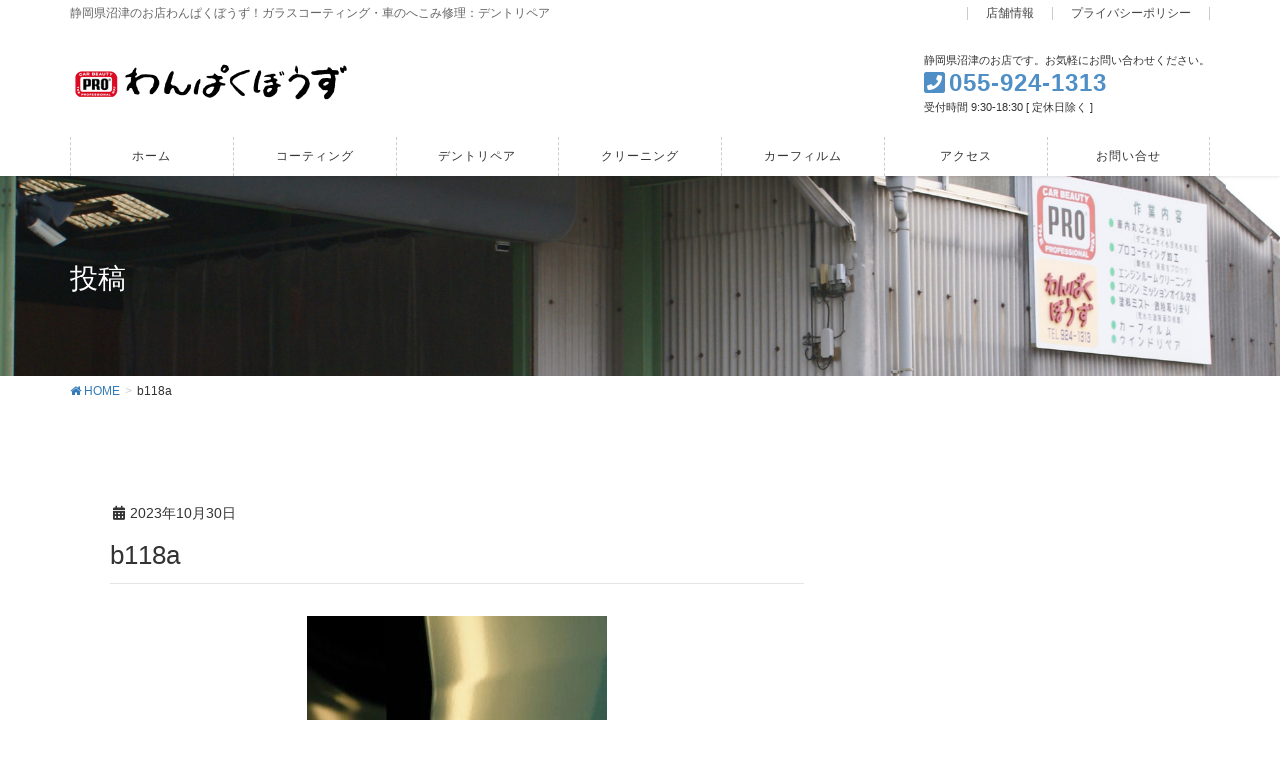

--- FILE ---
content_type: text/html; charset=UTF-8
request_url: https://cbp-wanpaku.com/archives/dentex/%E3%83%89%E3%82%A23-118-2/b118a
body_size: 70076
content:
<!DOCTYPE html>
<html dir="ltr" lang="ja" prefix="og: https://ogp.me/ns#">
<head>
<meta charset="utf-8">
<meta http-equiv="X-UA-Compatible" content="IE=edge">
<meta name="viewport" content="width=device-width, initial-scale=1">
		<!-- Global site tag (gtag.js) - Google Analytics -->
		<script async src="https://www.googletagmanager.com/gtag/js?id=UA-146687355-1"></script>
		<script>
		window.dataLayer = window.dataLayer || [];
		function gtag(){dataLayer.push(arguments);}
		gtag('js', new Date());
		gtag('config', 'UA-146687355-1');
		</script>
	<title>b118a | 車のコーティング・デントリペア｜わんぱくぼうず</title>

		<!-- All in One SEO 4.8.7 - aioseo.com -->
	<meta name="robots" content="max-image-preview:large" />
	<meta name="author" content="杉山"/>
	<link rel="canonical" href="https://cbp-wanpaku.com/archives/dentex/%e3%83%89%e3%82%a23-118-2/b118a" />
	<meta name="generator" content="All in One SEO (AIOSEO) 4.8.7" />
		<meta property="og:locale" content="ja_JP" />
		<meta property="og:site_name" content="車のコーティング・デントリペア｜わんぱくぼうず | 静岡県沼津のお店わんぱくぼうず！ガラスコーティング・車のへこみ修理：デントリペア" />
		<meta property="og:type" content="article" />
		<meta property="og:title" content="b118a | 車のコーティング・デントリペア｜わんぱくぼうず" />
		<meta property="og:url" content="https://cbp-wanpaku.com/archives/dentex/%e3%83%89%e3%82%a23-118-2/b118a" />
		<meta property="article:published_time" content="2023-10-30T00:03:14+00:00" />
		<meta property="article:modified_time" content="2023-10-30T00:03:14+00:00" />
		<meta name="twitter:card" content="summary" />
		<meta name="twitter:title" content="b118a | 車のコーティング・デントリペア｜わんぱくぼうず" />
		<script type="application/ld+json" class="aioseo-schema">
			{"@context":"https:\/\/schema.org","@graph":[{"@type":"BreadcrumbList","@id":"https:\/\/cbp-wanpaku.com\/archives\/dentex\/%e3%83%89%e3%82%a23-118-2\/b118a#breadcrumblist","itemListElement":[{"@type":"ListItem","@id":"https:\/\/cbp-wanpaku.com#listItem","position":1,"name":"\u30db\u30fc\u30e0","item":"https:\/\/cbp-wanpaku.com","nextItem":{"@type":"ListItem","@id":"https:\/\/cbp-wanpaku.com\/archives\/dentex\/%e3%83%89%e3%82%a23-118-2\/b118a#listItem","name":"b118a"}},{"@type":"ListItem","@id":"https:\/\/cbp-wanpaku.com\/archives\/dentex\/%e3%83%89%e3%82%a23-118-2\/b118a#listItem","position":2,"name":"b118a","previousItem":{"@type":"ListItem","@id":"https:\/\/cbp-wanpaku.com#listItem","name":"\u30db\u30fc\u30e0"}}]},{"@type":"ItemPage","@id":"https:\/\/cbp-wanpaku.com\/archives\/dentex\/%e3%83%89%e3%82%a23-118-2\/b118a#itempage","url":"https:\/\/cbp-wanpaku.com\/archives\/dentex\/%e3%83%89%e3%82%a23-118-2\/b118a","name":"b118a | \u8eca\u306e\u30b3\u30fc\u30c6\u30a3\u30f3\u30b0\u30fb\u30c7\u30f3\u30c8\u30ea\u30da\u30a2\uff5c\u308f\u3093\u3071\u304f\u307c\u3046\u305a","inLanguage":"ja","isPartOf":{"@id":"https:\/\/cbp-wanpaku.com\/#website"},"breadcrumb":{"@id":"https:\/\/cbp-wanpaku.com\/archives\/dentex\/%e3%83%89%e3%82%a23-118-2\/b118a#breadcrumblist"},"author":{"@id":"https:\/\/cbp-wanpaku.com\/archives\/author\/cbp-sugi#author"},"creator":{"@id":"https:\/\/cbp-wanpaku.com\/archives\/author\/cbp-sugi#author"},"datePublished":"2023-10-30T09:03:14+09:00","dateModified":"2023-10-30T09:03:14+09:00"},{"@type":"Organization","@id":"https:\/\/cbp-wanpaku.com\/#organization","name":"\u8eca\u306e\u30b3\u30fc\u30c6\u30a3\u30f3\u30b0\u30fb\u30c7\u30f3\u30c8\u30ea\u30da\u30a2\uff5c\u308f\u3093\u3071\u304f\u307c\u3046\u305a","description":"\u9759\u5ca1\u770c\u6cbc\u6d25\u306e\u304a\u5e97\u308f\u3093\u3071\u304f\u307c\u3046\u305a\uff01\u30ac\u30e9\u30b9\u30b3\u30fc\u30c6\u30a3\u30f3\u30b0\u30fb\u8eca\u306e\u3078\u3053\u307f\u4fee\u7406\uff1a\u30c7\u30f3\u30c8\u30ea\u30da\u30a2","url":"https:\/\/cbp-wanpaku.com\/"},{"@type":"Person","@id":"https:\/\/cbp-wanpaku.com\/archives\/author\/cbp-sugi#author","url":"https:\/\/cbp-wanpaku.com\/archives\/author\/cbp-sugi","name":"\u6749\u5c71"},{"@type":"WebSite","@id":"https:\/\/cbp-wanpaku.com\/#website","url":"https:\/\/cbp-wanpaku.com\/","name":"\u8eca\u306e\u30b3\u30fc\u30c6\u30a3\u30f3\u30b0\u30fb\u30c7\u30f3\u30c8\u30ea\u30da\u30a2\uff5c\u308f\u3093\u3071\u304f\u307c\u3046\u305a","description":"\u9759\u5ca1\u770c\u6cbc\u6d25\u306e\u304a\u5e97\u308f\u3093\u3071\u304f\u307c\u3046\u305a\uff01\u30ac\u30e9\u30b9\u30b3\u30fc\u30c6\u30a3\u30f3\u30b0\u30fb\u8eca\u306e\u3078\u3053\u307f\u4fee\u7406\uff1a\u30c7\u30f3\u30c8\u30ea\u30da\u30a2","inLanguage":"ja","publisher":{"@id":"https:\/\/cbp-wanpaku.com\/#organization"}}]}
		</script>
		<!-- All in One SEO -->

<link rel='dns-prefetch' href='//s.w.org' />
<link rel="alternate" type="application/rss+xml" title="車のコーティング・デントリペア｜わんぱくぼうず &raquo; フィード" href="https://cbp-wanpaku.com/feed" />
<link rel="alternate" type="application/rss+xml" title="車のコーティング・デントリペア｜わんぱくぼうず &raquo; コメントフィード" href="https://cbp-wanpaku.com/comments/feed" />
<meta name="description" content="" />		<script type="text/javascript">
			window._wpemojiSettings = {"baseUrl":"https:\/\/s.w.org\/images\/core\/emoji\/13.1.0\/72x72\/","ext":".png","svgUrl":"https:\/\/s.w.org\/images\/core\/emoji\/13.1.0\/svg\/","svgExt":".svg","source":{"concatemoji":"https:\/\/cbp-wanpaku.com\/wp-includes\/js\/wp-emoji-release.min.js?ver=5.8.12"}};
			!function(e,a,t){var n,r,o,i=a.createElement("canvas"),p=i.getContext&&i.getContext("2d");function s(e,t){var a=String.fromCharCode;p.clearRect(0,0,i.width,i.height),p.fillText(a.apply(this,e),0,0);e=i.toDataURL();return p.clearRect(0,0,i.width,i.height),p.fillText(a.apply(this,t),0,0),e===i.toDataURL()}function c(e){var t=a.createElement("script");t.src=e,t.defer=t.type="text/javascript",a.getElementsByTagName("head")[0].appendChild(t)}for(o=Array("flag","emoji"),t.supports={everything:!0,everythingExceptFlag:!0},r=0;r<o.length;r++)t.supports[o[r]]=function(e){if(!p||!p.fillText)return!1;switch(p.textBaseline="top",p.font="600 32px Arial",e){case"flag":return s([127987,65039,8205,9895,65039],[127987,65039,8203,9895,65039])?!1:!s([55356,56826,55356,56819],[55356,56826,8203,55356,56819])&&!s([55356,57332,56128,56423,56128,56418,56128,56421,56128,56430,56128,56423,56128,56447],[55356,57332,8203,56128,56423,8203,56128,56418,8203,56128,56421,8203,56128,56430,8203,56128,56423,8203,56128,56447]);case"emoji":return!s([10084,65039,8205,55357,56613],[10084,65039,8203,55357,56613])}return!1}(o[r]),t.supports.everything=t.supports.everything&&t.supports[o[r]],"flag"!==o[r]&&(t.supports.everythingExceptFlag=t.supports.everythingExceptFlag&&t.supports[o[r]]);t.supports.everythingExceptFlag=t.supports.everythingExceptFlag&&!t.supports.flag,t.DOMReady=!1,t.readyCallback=function(){t.DOMReady=!0},t.supports.everything||(n=function(){t.readyCallback()},a.addEventListener?(a.addEventListener("DOMContentLoaded",n,!1),e.addEventListener("load",n,!1)):(e.attachEvent("onload",n),a.attachEvent("onreadystatechange",function(){"complete"===a.readyState&&t.readyCallback()})),(n=t.source||{}).concatemoji?c(n.concatemoji):n.wpemoji&&n.twemoji&&(c(n.twemoji),c(n.wpemoji)))}(window,document,window._wpemojiSettings);
		</script>
		<style type="text/css">
img.wp-smiley,
img.emoji {
	display: inline !important;
	border: none !important;
	box-shadow: none !important;
	height: 1em !important;
	width: 1em !important;
	margin: 0 .07em !important;
	vertical-align: -0.1em !important;
	background: none !important;
	padding: 0 !important;
}
</style>
	<link rel='stylesheet' id='emanon-blocks-swiper-style-css'  href='https://cbp-wanpaku.com/wp-content/plugins/emanon-blocks/assets/css/swiper-bundle.min.css?ver=2.4.4.1' type='text/css' media='all' />
<style id='emanon-blocks-inline-css' type='text/css'>
[class*=epb-inline-button-] {position: relative;padding-top: 6px;padding-bottom: 6px;padding-right: 32px;padding-left: 32px;border-radius:0px;text-decoration: none !important;text-align: center;line-height: 1.5;letter-spacing: 0.04em;font-size: 0.88889rem;overflow: hidden;cursor: pointer;transition: all 0.3s ease;}[class*=epb-inline-button-] > a {text-decoration: none !important;}.epb-inline-button-01 > a {color:#ffffff !important;}.epb-inline-button-01:hover > a {color:#ffffff !important;}.epb-inline-button-02 > a {color:#ffffff !important;}.epb-inline-button-02:hover > a {color:#eeee22 !important;}.epb-inline-button-03 > a {color:#ffffff !important;}.epb-inline-button-03:hover > a {color:#ffffff !important;}@keyframes epb-lustre {100% {left: 60%;}}.epb-inline-button-01 {background-color:#1e73be;color:#ffffff !important;}.epb-inline-button-01:hover {background-color:#1e73be;color:#ffffff !important;}.epb-inline-button-02 {background-color:#eeee22;color:#ffffff !important;}.epb-inline-button-02:hover {background-color:#ffffff;color:#eeee22 !important;}.epb-inline-button-03 {background-color:#dd3333;color:#ffffff !important;}.epb-inline-button-03:hover {background-color:#dd3333;color:#ffffff !important;}mark.epb-linemaker-01 {background-color:#b2ffb2;font-style: normal;}mark.epb-linemaker-02 {background-color:#ffe0c1;font-style: normal;}mark.epb-linemaker-03 {background-color:#cab8d9;font-style: normal;}.epb-underline-01 {background: linear-gradient(transparent 60%, #b2ffb2 60%);}.epb-underline-02 {background: linear-gradient(transparent 60%, #ffe0c1 60%);}.epb-underline-03 {background: linear-gradient(transparent 60%, #cab8d9 60%);}[class*=epb-table-icon-] {min-height: 2em;}[class*=epb-table-icon-]::before {font-size: 2em;}.epb-table-icon-double-circle::before {color: #8ed1fc;}.epb-table-icon-circle::before {color: #7bdcb5;}.epb-table-icon-triangle::before {color: #ffedb3;}.epb-table-icon-close::before {color: #ff8585;}.epb-table-icon-checkmark::before {color: #ffedb3;}.epb-table-icon-alert::before {color: #ff8585;}.epb-table-icon-custom-01::before {content: "\e9d7";color: #8ed1fc;}.epb-table-icon-custom-02::before {content: "\e9d8";color: #8ed1fc;}.epb-table-icon-custom-03::before {content: "\e9d9";color: #8ed1fc;}.is-style-item__checkmark > li::before {color: #484848;}.is-style-item__checkmark--square > li::before {color: #484848;}.is-style-item__alert > li::before {color: #dc3545;}.is-style-item__alert--circle > li::before {color: #dc3545;}.is-style-item__question--circle > li::before {color: #484848;}.is-style-item__arrow > li::before {color: #484848;}.is-style-item__arrow--circle > li::before {color: #484848;}.is-style-item__arrow--square > li::before {color: #484848;}.is-style-item__notes > li::before {color: #484848;}.is-style-item__good > li::before {color: #007bff;}.is-style-item__bad > li::before {color: #ff8585;}.is-style-item__vertical-line > li:not(:last-child)::after {color: #e5e7e8;}.is-style-item__diagonal-line > li:not(:last-child)::after {color: #e5e7e8;}.is-style-item__border > li {border: solid 1px #e5e7e8;}ol.is-style-item__num--circle > li::before {background: #484848;color: #ffffff;}ol.is-style-item__num--square > li::before {background: #484848;color: #ffffff;}ol.is-style-item__num--zero li::before {color: #484848;}ol.is-style-item__num--border>li { border: solid 1px #b8bcc0;}ol.is-style-item__num--border>li::before {background:#b8bcc0;}.epb-font-family-01 {font-family: ;}.epb-font-family-02 {font-family: ;}.epb-font-family-03 {font-family: ;}:root {--emp-mask-balloon: url(https://cbp-wanpaku.com/wp-content/plugins/emanon-blocks/assets/img/mask-balloon.svg);--emp-mask-circle: url(https://cbp-wanpaku.com/wp-content/plugins/emanon-blocks/assets/img/mask-circle.svg);--emp-mask-fluid01: url(https://cbp-wanpaku.com/wp-content/plugins/emanon-blocks/assets/img/mask-fluid01.svg);--emp-mask-fluid02: url(https://cbp-wanpaku.com/wp-content/plugins/emanon-blocks/assets/img/mask-fluid02.svg);--emp-mask-fluid03: url(https://cbp-wanpaku.com/wp-content/plugins/emanon-blocks/assets/img/mask-fluid03.svg);--emp-mask-fluid04: url(https://cbp-wanpaku.com/wp-content/plugins/emanon-blocks/assets/img/mask-fluid04.svg);--emp-mask-fluid05: url(https://cbp-wanpaku.com/wp-content/plugins/emanon-blocks/assets/img/mask-fluid05.svg);--emp-mask-fluid06: url(https://cbp-wanpaku.com/wp-content/plugins/emanon-blocks/assets/img/mask-fluid06.svg);--emp-mask-fluid07: url(https://cbp-wanpaku.com/wp-content/plugins/emanon-blocks/assets/img/mask-fluid07.svg);--emp-mask-fluid08: url(https://cbp-wanpaku.com/wp-content/plugins/emanon-blocks/assets/img/mask-fluid08.svg);}
</style>
<link rel='stylesheet' id='font-awesome-css'  href='https://cbp-wanpaku.com/wp-content/themes/lightning-pro/inc/font-awesome/versions/5.6.0/css/all.min.css?ver=5.6' type='text/css' media='all' />
<link rel='stylesheet' id='vkExUnit_common_style-css'  href='https://cbp-wanpaku.com/wp-content/plugins/vk-all-in-one-expansion-unit/assets/css/vkExUnit_style.css?ver=9.69.0.0' type='text/css' media='all' />
<style id='vkExUnit_common_style-inline-css' type='text/css'>
:root {--ver_page_top_button_url:url(https://cbp-wanpaku.com/wp-content/plugins/vk-all-in-one-expansion-unit/assets/images/to-top-btn-icon.svg);}@font-face {font-weight: normal;font-style: normal;font-family: "vk_sns";src: url("https://cbp-wanpaku.com/wp-content/plugins/vk-all-in-one-expansion-unit/inc/sns/icons/fonts/vk_sns.eot?-bq20cj");src: url("https://cbp-wanpaku.com/wp-content/plugins/vk-all-in-one-expansion-unit/inc/sns/icons/fonts/vk_sns.eot?#iefix-bq20cj") format("embedded-opentype"),url("https://cbp-wanpaku.com/wp-content/plugins/vk-all-in-one-expansion-unit/inc/sns/icons/fonts/vk_sns.woff?-bq20cj") format("woff"),url("https://cbp-wanpaku.com/wp-content/plugins/vk-all-in-one-expansion-unit/inc/sns/icons/fonts/vk_sns.ttf?-bq20cj") format("truetype"),url("https://cbp-wanpaku.com/wp-content/plugins/vk-all-in-one-expansion-unit/inc/sns/icons/fonts/vk_sns.svg?-bq20cj#vk_sns") format("svg");}
</style>
<link rel='stylesheet' id='wp-block-library-css'  href='https://cbp-wanpaku.com/wp-includes/css/dist/block-library/style.min.css?ver=5.8.12' type='text/css' media='all' />
<link rel='stylesheet' id='emanon-blocks-accordion-style-css'  href='https://cbp-wanpaku.com/wp-content/plugins/emanon-blocks/build/block-accordion/./style-index.css?ver=2.4.4' type='text/css' media='all' />
<link rel='stylesheet' id='emanon-blocks-advanced-button-template-style-css'  href='https://cbp-wanpaku.com/wp-content/plugins/emanon-blocks/build/block-advanced-button-template/./style-index.css?ver=2.4.4' type='text/css' media='all' />
<link rel='stylesheet' id='emanon-blocks-advanced-headling-style-css'  href='https://cbp-wanpaku.com/wp-content/plugins/emanon-blocks/build/block-advanced-headling/./style-index.css?ver=2.3.8' type='text/css' media='all' />
<link rel='stylesheet' id='emanon-blocks-award-style-css'  href='https://cbp-wanpaku.com/wp-content/plugins/emanon-blocks/build/block-award/./style-index.css?ver=2.3.8' type='text/css' media='all' />
<link rel='stylesheet' id='emanon-blocks-balloon-style-css'  href='https://cbp-wanpaku.com/wp-content/plugins/emanon-blocks/build/block-balloon/./style-index.css?ver=2.3.8' type='text/css' media='all' />
<link rel='stylesheet' id='emanon-blocks-banner-style-css'  href='https://cbp-wanpaku.com/wp-content/plugins/emanon-blocks/build/block-banner/./style-index.css?ver=2.3.8' type='text/css' media='all' />
<link rel='stylesheet' id='emanon-blocks-bar-graph-style-css'  href='https://cbp-wanpaku.com/wp-content/plugins/emanon-blocks/build/block-bar-graph/./style-index.css?ver=2.3.8' type='text/css' media='all' />
<link rel='stylesheet' id='emanon-blocks-broken-grid-style-css'  href='https://cbp-wanpaku.com/wp-content/plugins/emanon-blocks/build/block-broken-grid/./style-index.css?ver=2.3.8' type='text/css' media='all' />
<link rel='stylesheet' id='emanon-blocks-circle-graph-style-css'  href='https://cbp-wanpaku.com/wp-content/plugins/emanon-blocks/build/block-circle-graph/./style-index.css?ver=2.3.8' type='text/css' media='all' />
<link rel='stylesheet' id='emanon-blocks-circle-simple-graph-style-css'  href='https://cbp-wanpaku.com/wp-content/plugins/emanon-blocks/build/block-circle-simple-graph/./style-index.css?ver=2.3.8' type='text/css' media='all' />
<link rel='stylesheet' id='emanon-blocks-column-template-style-css'  href='https://cbp-wanpaku.com/wp-content/plugins/emanon-blocks/build/block-column-template/./style-index.css?ver=2.3.8' type='text/css' media='all' />
<style id='emanon-blocks-container-box-style-inline-css' type='text/css'>
.epb-container-box{margin:var(--epb-container-box-margin-top-sp) var(--epb-container-box-margin-right-sp) var(--epb-container-box-margin-bottom-sp) var(--epb-container-box-margin-left-sp);max-width:min(100%,var(--epb-container-box-width));padding:var(--epb-container-box-padding-top) var(--epb-container-box-padding-right) var(--epb-container-box-padding-bottom) var(--epb-container-box-padding-left);position:relative;z-index:var(--epb-container-box-z-index)}.epb-container-box>*{width:100%}.epb-container-box.epb-has-container-box-margin-item>*{margin-bottom:0;margin-top:var(--epb-container-box-margin-item)}.epb-container-box.epb-has-container-box-margin-item>:first-child{margin-top:0}@media screen and (min-width:600px){.epb-container-box{margin:var(--epb-container-box-margin-top-tablet) var(--epb-container-box-margin-right-tablet) var(--epb-container-box-margin-bottom-tablet) var(--epb-container-box-margin-left-tablet)}}@media screen and (min-width:960px){.epb-container-box{margin:var(--epb-container-box-margin-top-pc) var(--epb-container-box-margin-right-pc) var(--epb-container-box-margin-bottom-pc) var(--epb-container-box-margin-left-pc)}}
</style>
<link rel='stylesheet' id='emanon-blocks-container-flex-style-css'  href='https://cbp-wanpaku.com/wp-content/plugins/emanon-blocks/build/block-container-flex/./style-index.css?ver=2.3.8' type='text/css' media='all' />
<link rel='stylesheet' id='emanon-blocks-container-loop-style-css'  href='https://cbp-wanpaku.com/wp-content/plugins/emanon-blocks/build/block-container-loop/./style-index.css?ver=2.3.8' type='text/css' media='all' />
<style id='emanon-blocks-container-position-style-inline-css' type='text/css'>
.epb-container-position{bottom:var(--epb-container-position-bottom);box-sizing:border-box;left:var(--epb-container-position-left);position:var(--epb-container-position);right:var(--epb-container-position-right);top:var(--epb-container-position-top);width:var(--epb-container-position-width-size-pc);z-index:var(--epb-container-position-zindex)}.epb-is-container-position-set-all{transform:translate(-50%,-50%)}.epb-is-container-position-set-bottom,.epb-is-container-position-set-top{transform:translateX(-50%)}.epb-is-container-position-set-left,.epb-is-container-position-set-right{transform:translateY(-50%)}.epb-container-position.epb-has-container-position-mobile-width-size{width:var(--epb-container-position-width-size-sp)}@media screen and (min-width:600px){.epb-container-position.epb-has-container-position-mobile-width-size{width:var(--epb-container-position-width-size-tablet)}}@media screen and (min-width:960px){.epb-container-position.epb-has-container-position-mobile-width-size{width:var(--epb-container-position-width-size-pc)}}
</style>
<link rel='stylesheet' id='emanon-blocks-affiliate-button-style-css'  href='https://cbp-wanpaku.com/wp-content/plugins/emanon-blocks/build/block-deprecated-affiliate-button/./style-index.css?ver=5.8.12' type='text/css' media='all' />
<link rel='stylesheet' id='emanon-blocks-background-style-css'  href='https://cbp-wanpaku.com/wp-content/plugins/emanon-blocks/build/block-deprecated-background/./style-index.css?ver=2.3.6' type='text/css' media='all' />
<style id='emanon-blocks-block-box-style-inline-css' type='text/css'>
.block-box-heading{background-color:#009dee;border-radius:3px 3px 0 0;color:#fff;letter-spacing:.05em;line-height:1;margin-bottom:-1px;padding:8px 16px;position:relative}.block-box-h-balloon .block-box-heading,.block-box-h-left .block-box-heading{display:inline-block}.block-box-body-h-left{border:1px solid #009dee;border-radius:0 3px 3px 3px}.block-box-h-balloon,.block-box-h-left,.block-box-h-wide-left{position:relative}.block-box-h-balloon i,.block-box-h-left i,.block-box-h-wide-left i{color:#fff;font-size:16px;left:12px;margin:0;position:absolute;top:50%!important;transform:translateY(-50%)!important;z-index:1}.block-box-h-balloon .block-box-heading:after{background-color:inherit;bottom:-6px;content:"";height:12px;left:24px;position:absolute;transform:rotate(45deg);width:12px}.block-box-body-h-balloon,.block-box-body-h-wide-center,.block-box-body-h-wide-left{border:1px solid #009dee;border-radius:0 0 3px 3px}.block-box-text{line-height:1.8!important;padding:16px}
</style>
<link rel='stylesheet' id='emanon-blocks-block-button-style-css'  href='https://cbp-wanpaku.com/wp-content/plugins/emanon-blocks/build/block-deprecated-button/./style-index.css?ver=5.8.12' type='text/css' media='all' />
<link rel='stylesheet' id='emanon-blocks-button-premium-style-css'  href='https://cbp-wanpaku.com/wp-content/plugins/emanon-blocks/build/block-deprecated-button-premium/./style-index.css?ver=5.8.12' type='text/css' media='all' />
<style id='emanon-blocks-block-cta-box-style-inline-css' type='text/css'>
.eb-cta-box .block-cta-wrapper{border:1px solid #ccc;border-radius:3px;text-align:center}.block-cta-wrapper a{text-decoration:none!important}.block-cta-header{margin-bottom:1rem}.block-cta-header h3{margin:0!important;padding:0!important}.block-cta-header p{margin:0 0 32px}.block-cta-text{padding-top:16px!important}.block-cta-microcopy{font-size:12px;line-height:1!important;margin:0!important;padding:16px 0 0!important}
</style>
<style id='emanon-blocks-block-download-file-style-inline-css' type='text/css'>
.block-download-file-wrapper{border-color:#efefef;border-radius:3px;text-align:center}.block-download-file-wrapper a{text-decoration:none!important}.block-download-file-microcopy{font-size:12px;line-height:1!important;padding-top:8px}
</style>
<link rel='stylesheet' id='emanon-blocks-faq-style-css'  href='https://cbp-wanpaku.com/wp-content/plugins/emanon-blocks/build/block-deprecated-faq/./style-index.css?ver=5.8.12' type='text/css' media='all' />
<link rel='stylesheet' id='emanon-blocks-faqs-template-style-css'  href='https://cbp-wanpaku.com/wp-content/plugins/emanon-blocks/build/block-deprecated-faqs-template/./style-index.css?ver=5.8.12' type='text/css' media='all' />
<style id='emanon-blocks-block-frame-style-inline-css' type='text/css'>
.block-frame-border{border:4px solid #ccc}.block-frame-dashed{border:4px dashed #ccc}.block-frame-double{border:4px double #ccc}.block-frame-upDown{border:4px solid #ccc;border-left:none;border-right:none}.block-frame-left{border-left:4px solid #ccc}.block-frame-inner>*{margin-bottom:4px}.block-frame-inner>:last-child{margin-bottom:0}
</style>
<link rel='stylesheet' id='emanon-blocks-headling-style-css'  href='https://cbp-wanpaku.com/wp-content/plugins/emanon-blocks/build/block-deprecated-headling/./style-index.css?ver=5.8.12' type='text/css' media='all' />
<link rel='stylesheet' id='emanon-blocks-icon-style-css'  href='https://cbp-wanpaku.com/wp-content/plugins/emanon-blocks/build/block-deprecated-icon/./style-index.css?ver=2.3.6' type='text/css' media='all' />
<style id='emanon-blocks-block-icon-list-style-inline-css' type='text/css'>
.block-icon-list-wrapper{align-items:center;border:1px solid #e5e7e8;border-radius:3px;box-sizing:border-box;display:flex;padding:12px}.block-icon-list-wrapper i{border-right:1px solid #e5e7e8;font-size:14px;margin-right:10px;padding-right:8px}.block-icon-list-wrapper a{text-decoration:none}.block-icon-list-heading{width:100%}.eb-block-icon-list i[data-fontweight=normal]{font-weight:400}.eb-block-icon-list i[data-fontweight=bold]{font-weight:700}.block-icon-list-heading[data-fontweight=normal]{font-weight:400}.block-icon-list-heading[data-fontweight=bold]{font-weight:700}
</style>
<link rel='stylesheet' id='emanon-blocks-icon-text-style-css'  href='https://cbp-wanpaku.com/wp-content/plugins/emanon-blocks/build/block-deprecated-icon-text/./style-index.css?ver=5.8.12' type='text/css' media='all' />
<style id='emanon-blocks-member-style-inline-css' type='text/css'>
.eb-block-member.block-row{display:flex;flex-wrap:wrap;width:calc(100% + 16px)}.block-member-col[class*=block-col-]{margin-bottom:32px;width:calc(100% - 16px)}.block-member-col[class*=block-col-]:last-child{margin-bottom:0}@media screen and (min-width:768px){.block-member-col[class*=block-col-]{margin-bottom:0;margin-right:16px}.block-member-col.block-col-1{width:calc(100% - 16px)}.block-member-col.block-col-2{width:calc(50% - 16px)}.block-member-col.block-col-3{width:calc(33.3% - 16px)}.block-member-col.block-col-4{width:calc(25% - 16px)}}.block-member-image-content{text-align:center}.block-member-image{border:1px solid #ccc;height:auto;width:100%}.eb-block-member.is-style-eb-image-circle .block-member-image{border-radius:50px;height:96px;-o-object-fit:cover;object-fit:cover;width:96px}.block-member-name{font-size:18px;margin-bottom:4px!important;margin-top:4px!important;text-align:center}.block-member-position{display:block;font-size:12px;margin-bottom:8px;text-align:center}.block-member-text{font-size:14px;line-height:1.5!important;margin:0}@media(max-width:767px){.eb-block-member.is-eb-scroll{flex-wrap:nowrap!important;overflow:scroll;padding-left:24px;-webkit-overflow-scrolling:touch;scroll-behavior:smooth;scroll-snap-type:x mandatory}.eb-block-member.is-eb-scroll .block-member-col{margin-bottom:0;margin-right:16px;max-width:260px;min-width:200px;scroll-snap-align:center}}
</style>
<style id='emanon-blocks-block-menu-list-style-inline-css' type='text/css'>
.block-menu-list-wrapper{display:flex;justify-content:space-between}.block-menu-center-line{flex-grow:1;margin:10px 18px}.block-menu-center-line hr{background-color:inherit;border:dotted #ddd;border-width:2px 0 0;margin:0!important}.block-menu-tax{display:contents;font-size:12px}
</style>
<style id='emanon-blocks-block-notice-style-inline-css' type='text/css'>
.eb-block-notice{border-radius:3px;padding:16px;position:relative}.block-notice-info{background-color:#f9f9f9;border:1px solid #ccc;border-radius:3px;padding:16px;position:relative}.block-notice-warning{background-color:#f7eaea;border:1px solid #ee6e73;border-radius:3px;padding:16px;position:relative}.block-notice-header{position:relative}.block-notice-info .fa,.block-notice-warning .fa{font-size:16px;position:absolute;top:20px}.block-notice-heading{font-size:16px}.block-notice-text{line-height:1.5!important;margin-bottom:0;margin-top:16px}
</style>
<link rel='stylesheet' id='emanon-blocks-panel-style-css'  href='https://cbp-wanpaku.com/wp-content/plugins/emanon-blocks/build/block-deprecated-panel/./style-index.css?ver=5.8.12' type='text/css' media='all' />
<link rel='stylesheet' id='emanon-blocks-block-pr-box-style-css'  href='https://cbp-wanpaku.com/wp-content/plugins/emanon-blocks/build/block-deprecated-pr-box/./style-index.css?ver=5.8.12' type='text/css' media='all' />
<link rel='stylesheet' id='emanon-blocks-price-style-css'  href='https://cbp-wanpaku.com/wp-content/plugins/emanon-blocks/build/block-deprecated-price/./style-index.css?ver=5.8.12' type='text/css' media='all' />
<link rel='stylesheet' id='emanon-blocks-pricing-table-style-css'  href='https://cbp-wanpaku.com/wp-content/plugins/emanon-blocks/build/block-deprecated-pricing-table/./style-index.css?ver=5.8.12' type='text/css' media='all' />
<link rel='stylesheet' id='emanon-blocks-separate-style-css'  href='https://cbp-wanpaku.com/wp-content/plugins/emanon-blocks/build/block-deprecated-separate/./style-index.css?ver=2.3.6' type='text/css' media='all' />
<style id='emanon-blocks-showcase-box-style-inline-css' type='text/css'>
.showcase-box-wrapper{align-items:center;border:1px solid #ccc;display:flex;flex-direction:column;overflow:hidden}.showcase-box-body{width:100%}.showcase-box-heading{margin:0 0 4px!important;overflow-wrap:break-word}.showcase-box-subheading{font-size:14px;overflow-wrap:break-word}.showcase-box-text{margin-bottom:0!important;overflow-wrap:break-word;text-align:left}.showcase-box-thumbnail{max-width:100%}.showcase-box-image{vertical-align:bottom}.showcase-box-btn-content{margin-top:32px;text-align:center}.showcase-box-btn-content .block-btn{padding-bottom:4px;padding-top:4px;text-decoration:none}.showcase-box-btn-content .block-btn:hover{border-radius:28px}@media screen and (min-width:768px){.showcase-box-wrapper{flex-direction:row}.showcase-box-image-position-right{flex-direction:row-reverse}.showcase-box-image-position-left .showcase-box-btn-content{text-align:left}.showcase-box-image-position-right .showcase-box-btn-content{text-align:right}.showcase-box-thumbnail{max-width:50%}}
</style>
<link rel='stylesheet' id='emanon-blocks-block-speech-bubble-style-css'  href='https://cbp-wanpaku.com/wp-content/plugins/emanon-blocks/build/block-deprecated-speech-bubble/./style-index.css?ver=5.8.12' type='text/css' media='all' />
<style id='emanon-blocks-block-testimonial-style-inline-css' type='text/css'>
.block-testimonial-wrapper{border:1px solid #ccc;border-radius:3px;padding:16px}.block-testimonial-header{padding-bottom:8px;position:relative}.block-testimonial-header .fa{font-size:14px;left:0;margin:0;position:absolute;top:6px}.block-testimonial-heading{font-weight:700}.block-testimonial-content{line-height:1.5!important;margin:0 0 16px!important}.block-testimonial-cite{align-items:center;display:flex}.block-testimonial-avatar{border:2px solid #ccc;border-radius:50%;flex:0 0 auto;height:72px;position:relative;width:72px}.block-testimonial-avatar-image{border-radius:40px;height:100%!important;margin:0!important;-o-object-fit:cover;object-fit:cover;position:relative;width:100%}.block-testimonial-name{display:block;line-height:16px;overflow-wrap:break-word}.block-testimonial-title{display:block;font-size:12px!important;line-height:1.3!important;margin-top:8px;overflow-wrap:break-word}.block-testimonial-left-aligned .block-testimonial-avatar{margin-right:16px}.block-testimonial-right-aligned .block-testimonial-cite{flex-direction:row-reverse;text-align:right}.block-testimonial-right-aligned .block-testimonial-avatar{margin-left:16px}.tblock-estimonial-right-aligned .block-testimonial-info{flex:0 0 auto}
</style>
<link rel='stylesheet' id='emanon-blocks-faq2-template-style-css'  href='https://cbp-wanpaku.com/wp-content/plugins/emanon-blocks/build/block-faq2-template/./style-index.css?ver=2.4.4.1' type='text/css' media='all' />
<link rel='stylesheet' id='emanon-blocks-grid-style-css'  href='https://cbp-wanpaku.com/wp-content/plugins/emanon-blocks/build/block-grid/./style-index.css?ver=2.3.8' type='text/css' media='all' />
<link rel='stylesheet' id='emanon-blocks-icon-link-style-css'  href='https://cbp-wanpaku.com/wp-content/plugins/emanon-blocks/build/block-icon-link/./style-index.css?ver=1.3.3' type='text/css' media='all' />
<link rel='stylesheet' id='emanon-blocks-info-lists-style-css'  href='https://cbp-wanpaku.com/wp-content/plugins/emanon-blocks/build/block-info-lists/./style-index.css?ver=2.4.4' type='text/css' media='all' />
<link rel='stylesheet' id='emanon-blocks-item-number-style-css'  href='https://cbp-wanpaku.com/wp-content/plugins/emanon-blocks/build/block-item-number/./style-index.css?ver=2.3.8' type='text/css' media='all' />
<style id='emanon-blocks-leaf-style-inline-css' type='text/css'>
.epb-leaf{margin-left:auto;margin-right:auto;max-width:100%;width:var(--epb-leaf-width-size)}.epb-leaf__inner{align-items:center;display:flex;justify-content:space-between}.epb-leaf__left img,.epb-leaf__right img{height:var(--epb-leaf-size-pc)!important}.epb-leaf.epb-has-leaf-mobile-size .epb-leaf__left img,.epb-leaf.epb-has-leaf-mobile-size .epb-leaf__right img{height:var(--epb-leaf-size-sp)!important}@media screen and (min-width:600px){.epb-leaf.epb-has-leaf-mobile-size .epb-leaf__left img,.epb-leaf.epb-has-leaf-mobile-size .epb-leaf__right img{height:var(--epb-leaf-size-tablet)!important}}@media screen and (min-width:960px){.epb-leaf.epb-has-leaf-mobile-size .epb-leaf__left img,.epb-leaf.epb-has-leaf-mobile-size .epb-leaf__right img{height:var(--epb-leaf-size-pc)!important}}
</style>
<style id='emanon-blocks-block-linkcard-style-inline-css' type='text/css'>
.eb-linkcard{position:relative}.linkcard-label{background:#fff;border-radius:3px;color:#333;font-size:12px;left:16px;letter-spacing:.25px;line-height:12px;padding:6px 8px;position:absolute;top:-12px;transition:.4s ease-in-out;z-index:1}.linkcard-label:before{content:"";display:inline-block;font-family:FontAwesome;margin-right:3px}.linkcard-inner{border:2px solid #009dee;border-radius:3px;padding:14px 20px 14px 14px;position:relative;transition:all .4s ease}.linkcard-inner:after{color:var(--eb-linkcard-icon-color);content:"";font-family:FontAwesome;font-size:20px;position:absolute;right:10px;top:50%;transform:translateY(-50%);transition:.4s ease-in-out}.linkcard-inner:hover{border-color:var(--eb-linkcard-hover-color)}@media screen and (min-width:768px){.linkcard-inner{padding:16px 28px 16px 16px}.linkcard-inner:after{right:14px}}.eb-linkcard .linkcard-link{cursor:pointer;display:block;text-decoration:none}.linkcard-link:hover .linkcard-inner:after{color:var(--eb-linkcard-hover-color);right:6px}.linkcard-title{color:#333;font-size:16px;line-height:1.8!important}.linkcard-sub-title{color:#333;font-size:12px;margin-top:4px}
</style>
<link rel='stylesheet' id='emanon-blocks-menu-list-template-style-css'  href='https://cbp-wanpaku.com/wp-content/plugins/emanon-blocks/build/block-menu-list-template/./style-index.css?ver=2.3.8' type='text/css' media='all' />
<link rel='stylesheet' id='emanon-blocks-microcopy-style-css'  href='https://cbp-wanpaku.com/wp-content/plugins/emanon-blocks/build/block-microcopy/./style-index.css?ver=2.3.8' type='text/css' media='all' />
<link rel='stylesheet' id='emanon-blocks-notice-box-style-css'  href='https://cbp-wanpaku.com/wp-content/plugins/emanon-blocks/build/block-notice-box/./style-index.css?ver=2.3.8' type='text/css' media='all' />
<link rel='stylesheet' id='emanon-blocks-panel-box-style-css'  href='https://cbp-wanpaku.com/wp-content/plugins/emanon-blocks/build/block-panel-box/./style-index.css?ver=2.3.8' type='text/css' media='all' />
<link rel='stylesheet' id='emanon-blocks-panel-circle-style-css'  href='https://cbp-wanpaku.com/wp-content/plugins/emanon-blocks/build/block-panel-circle/./style-index.css?ver=2.3.8' type='text/css' media='all' />
<link rel='stylesheet' id='emanon-blocks-block-panel-dl-style-css'  href='https://cbp-wanpaku.com/wp-content/plugins/emanon-blocks/build/block-panel-dl/./style-index.css?ver=2.4.0' type='text/css' media='all' />
<style id='emanon-blocks-block-panel-dl-template-style-inline-css' type='text/css'>
.epb-panel-dt__heading.epb-alignment-headling-left{align-items:flex-start;text-align:left}.epb-panel-dt__heading.epb-alignment-headling-center{align-items:center;text-align:center}.epb-panel-dt__heading.epb-alignment-headling-right{align-items:flex-end;text-align:right}
</style>
<link rel='stylesheet' id='emanon-blocks-panel-icon-style-css'  href='https://cbp-wanpaku.com/wp-content/plugins/emanon-blocks/build/block-panel-icon/./style-index.css?ver=2.3.8' type='text/css' media='all' />
<link rel='stylesheet' id='emanon-blocks-panel-number-style-css'  href='https://cbp-wanpaku.com/wp-content/plugins/emanon-blocks/build/block-panel-number/./style-index.css?ver=2.3.8' type='text/css' media='all' />
<link rel='stylesheet' id='emanon-blocks-panel-pricing-style-css'  href='https://cbp-wanpaku.com/wp-content/plugins/emanon-blocks/build/block-panel-pricing/./style-index.css?ver=2.3.8' type='text/css' media='all' />
<link rel='stylesheet' id='emanon-blocks-post-lists-style-css'  href='https://cbp-wanpaku.com/wp-content/plugins/emanon-blocks/build/block-post-lists/./style-index.css?ver=2.3.8' type='text/css' media='all' />
<link rel='stylesheet' id='emanon-blocks-post-slider-style-css'  href='https://cbp-wanpaku.com/wp-content/plugins/emanon-blocks/build/block-post-slider/./style-index.css?ver=2.4.4.1' type='text/css' media='all' />
<link rel='stylesheet' id='emanon-blocks-price-charge-style-css'  href='https://cbp-wanpaku.com/wp-content/plugins/emanon-blocks/build/block-price-charge/./style-index.css?ver=2.3.8' type='text/css' media='all' />
<link rel='stylesheet' id='emanon-blocks-profile-card-style-css'  href='https://cbp-wanpaku.com/wp-content/plugins/emanon-blocks/build/block-profile-card/./style-index.css?ver=2.3.8' type='text/css' media='all' />
<link rel='stylesheet' id='emanon-blocks-read-more-style-css'  href='https://cbp-wanpaku.com/wp-content/plugins/emanon-blocks/build/block-read-more/./style-index.css?ver=2.3.8' type='text/css' media='all' />
<link rel='stylesheet' id='emanon-blocks-review-style-css'  href='https://cbp-wanpaku.com/wp-content/plugins/emanon-blocks/build/block-review/./style-index.css?ver=2.3.8' type='text/css' media='all' />
<link rel='stylesheet' id='emanon-blocks-review-snippet-style-css'  href='https://cbp-wanpaku.com/wp-content/plugins/emanon-blocks/build/block-review-snippet/./style-index.css?ver=2.4.0' type='text/css' media='all' />
<link rel='stylesheet' id='emanon-blocks-rss-style-css'  href='https://cbp-wanpaku.com/wp-content/plugins/emanon-blocks/build/block-rss/./style-index.css?ver=2.3.8' type='text/css' media='all' />
<link rel='stylesheet' id='emanon-blocks-section-broken-style-css'  href='https://cbp-wanpaku.com/wp-content/plugins/emanon-blocks/build/block-section-broken/./style-index.css?ver=2.3.8' type='text/css' media='all' />
<link rel='stylesheet' id='emanon-blocks-section-divider-style-css'  href='https://cbp-wanpaku.com/wp-content/plugins/emanon-blocks/build/block-section-divider/./style-index.css?ver=2.3.8' type='text/css' media='all' />
<link rel='stylesheet' id='emanon-blocks-spacer-style-css'  href='https://cbp-wanpaku.com/wp-content/plugins/emanon-blocks/build/block-spacer/./style-index.css?ver=2.3.8' type='text/css' media='all' />
<style id='emanon-blocks-starrating-style-inline-css' type='text/css'>
.epb-star-rating.is-style-epb-radius{border-radius:3px}.epb-star-rating{align-items:center;display:flex}.epb-star-rating__title{font-size:16px;letter-spacing:.025em}.epb-star-rating__title.epb-margin-left{margin-right:var(--epb-title-space-pc)}.epb-star-rating__title.epb-margin-right{margin-left:var(--epb-title-space-pc)}.epb-star-rating__title.epb-margin-left.epb-has-mobile-margin{margin-right:var(--epb-title-space-sp)}.epb-star-rating__title.epb-margin-right.epb-has-mobile-margin{margin-left:var(--epb-title-space-sp)}@media screen and (min-width:600px){.epb-star-rating__title.epb-margin-left.epb-has-mobile-margin{margin-right:var(--epb-title-space-tablet)}.epb-star-rating__title.epb-margin-right.epb-has-mobile-margin{margin-left:var(--epb-title-space-tablet)}}@media screen and (min-width:960px){.epb-star-rating__title.epb-margin-left.epb-has-mobile-margin{margin-right:var(--epb-title-space-pc)}.epb-star-rating__title.epb-margin-right.epb-has-mobile-margin{margin-left:var(--epb-title-space-pc)}}.epb-star-icon{height:16px;margin-right:4px;width:16px}.epb-star-icon:last-child{margin-right:0}.epb-star-numeric__right{font-size:16px;margin-left:8px}.epb-star-numeric__left{font-size:16px;margin-right:8px}
</style>
<style id='emanon-blocks-block-step-style-inline-css' type='text/css'>
.block-step-col{display:flex;margin-bottom:24px}.block-step-col p{line-height:1.5!important;margin-bottom:0!important}.block-step-heading{margin:0 0 4px!important;overflow-wrap:break-word}.block-step-text{font-size:14px;overflow-wrap:break-word}.block-step-number-right{align-items:center;background-color:#009dee;border:1px solid #009dee;color:#fff;display:flex;justify-content:center;margin-right:16px;max-width:100%;min-height:60px;min-width:60px;position:relative}.block-step-number-right:before{border:8px solid transparent;border-left-color:inherit;content:"";left:100%;margin-top:-8px;position:absolute;top:50%}.block-step-number-down{align-items:center;background-color:#009dee;border:1px solid #009dee;color:#fff;display:flex;justify-content:center;margin-right:16px;max-width:100%;min-height:60px;min-width:60px;position:relative}.block-step-number-down:before{border:8px solid transparent;border-top-color:inherit;content:"";left:50%;margin-left:-8px;position:absolute;top:100%}.block-step-wrapper .block-step-col:last-child .block-step-number-down:before{display:none}
</style>
<link rel='stylesheet' id='emanon-blocks-tab-style-css'  href='https://cbp-wanpaku.com/wp-content/plugins/emanon-blocks/build/block-tab/./style-index.css?ver=2.3.8' type='text/css' media='all' />
<style id='emanon-blocks-timeline-style-inline-css' type='text/css'>
.epb-timeline{counter-reset:item!important}
</style>
<link rel='stylesheet' id='emanon-blocks-timeline-template-style-css'  href='https://cbp-wanpaku.com/wp-content/plugins/emanon-blocks/build/block-timeline-template/./style-index.css?ver=2.3.8' type='text/css' media='all' />
<link rel='stylesheet' id='emanon-blocks-triangle-style-css'  href='https://cbp-wanpaku.com/wp-content/plugins/emanon-blocks/build/block-triangle/./style-index.css?ver=2.3.8' type='text/css' media='all' />
<link rel='stylesheet' id='emanon-blocks-two-columns-style-css'  href='https://cbp-wanpaku.com/wp-content/plugins/emanon-blocks/build/block-two-columns/./style-index.css?ver=2.3.8' type='text/css' media='all' />
<style id='emanon-blocks-columns-style-inline-css' type='text/css'>
@media screen and (max-width:599px){.wp-block-columns.is-not-stacked-on-mobile.epb-column-sp-6{flex-wrap:wrap}.wp-block-columns.is-not-stacked-on-mobile.epb-column-sp-6>.wp-block-column:not(:first-child){margin-left:0}.wp-block-columns.epb-column-sp-6{width:100%}.wp-block-columns.epb-column-sp-6>.wp-block-column{flex-basis:calc(50% - var(--wp--style--block-gap, 2em)/2)!important}.wp-block-columns.epb-column-sp-6>.wp-block-column:nth-child(2){margin-top:0}.wp-block-columns.is-epb-scroll,.wp-block-columns.is-epb-scroll＿tablet{flex-wrap:nowrap!important;overflow:scroll;-webkit-overflow-scrolling:touch;scroll-behavior:smooth;scroll-snap-type:x mandatory}.wp-block-columns.is-epb-scroll .wp-block-column,.wp-block-columns.is-epb-scroll＿tablet .wp-block-column{margin-bottom:1px;margin-right:16px;margin-top:1px;max-width:320px;min-width:260px;scroll-snap-align:center}}@media(min-width:600px)and (max-width:959px){.wp-block-columns.is-epb-scroll＿tablet,.wp-block-columns.is-epb-scroll＿tablet-only{flex-wrap:nowrap!important;overflow:scroll;-webkit-overflow-scrolling:touch;scroll-behavior:smooth;scroll-snap-type:x mandatory}.wp-block-columns.is-epb-scroll＿tablet .wp-block-column,.wp-block-columns.is-epb-scroll＿tablet-only .wp-block-column{margin-bottom:1px;margin-left:24px;margin-top:1px;max-width:360px;min-width:300px;scroll-snap-align:center}}
</style>
<style id='emanon-blocks-list-style-inline-css' type='text/css'>
.is-style-list__margin li{padding-bottom:3px}.is-style-list__border-bottom li{border-bottom:1px solid #e5e7e8}.is-style-list__dashed-bottom li{border-bottom:1px dashed #e5e7e8}.is-style-list__white-bottom li{border-bottom:1px solid #fff}.is-style-list__flex,.is-style-list__flex-center{-moz-column-gap:1em;column-gap:1em;display:flex;flex-direction:row;flex-wrap:wrap;row-gap:1em}.is-style-list__flex-center{justify-content:center}.is-style-list__flex-right{-moz-column-gap:1em;column-gap:1em;display:flex;flex-direction:row;flex-wrap:wrap;justify-content:flex-end;row-gap:1em}[class*=is-style-list__flex] li{margin:0}
</style>
<link rel='stylesheet' id='emanon-blocks-paragraph-style-css'  href='https://cbp-wanpaku.com/wp-content/plugins/emanon-blocks/build/extensions-core-paragraph/./style-index.css?ver=5.8.12' type='text/css' media='all' />
<link rel='stylesheet' id='emanon-blocks-core-style-style-css'  href='https://cbp-wanpaku.com/wp-content/plugins/emanon-blocks/build/extensions-core-style/./style-index.css?ver=5.8.12' type='text/css' media='all' />
<link rel='stylesheet' id='emanon-blocks-animate-style-css'  href='https://cbp-wanpaku.com/wp-content/plugins/emanon-blocks/build/sidebar-animate/./style-index.css?ver=5.8.12' type='text/css' media='all' />
<style id='emanon-blocks-display-style-inline-css' type='text/css'>
@media(min-width:600px){.epb-display__sp-only{display:none!important}}@media screen and (max-width:599px){.epb-display__tablet,.epb-display__tablet-pc{display:none!important}}@media screen and (min-width:959px){.epb-display__tablet{display:none!important}}@media screen and (max-width:959px){.epb-display__pc{display:none!important}}
</style>
<link rel='stylesheet' id='emanon-blocks-margin-style-css'  href='https://cbp-wanpaku.com/wp-content/plugins/emanon-blocks/build/sidebar-margin/./style-index.css?ver=5.8.12' type='text/css' media='all' />
<style id='emanon-blocks-inline-font-family-style-inline-css' type='text/css'>
@media(min-width:600px)and (max-width:959px){.epb-font-size-tablet{font-size:var(--epb-font-size-tablet)}}
</style>
<style id='emanon-blocks-inline-font-size-sp-style-inline-css' type='text/css'>
@media screen and (max-width:599px){.epb-font-size-sp{font-size:var(--epb-font-size-sp)}}
</style>
<style id='emanon-blocks-inline-font-size-tablet-style-inline-css' type='text/css'>
@media(min-width:600px)and (max-width:959px){.epb-font-size-tablet{font-size:var(--epb-font-size-tablet)}}
</style>
<style id='emanon-blocks-insert-icon-style-inline-css' type='text/css'>
.u-inline-icon{display:inline-block;margin-left:.1em;margin-right:.1em}
</style>
<style id='emanon-blocks-marker-style-inline-css' type='text/css'>
.epb-linemaker-yellow{background-color:#ff0;font-style:normal}.epb-linemaker-red{background-color:#ffd0d1;font-style:normal}.epb-linemaker-blue{background-color:#a8eaff;font-style:normal}
</style>
<style id='emanon-blocks-newline-style-inline-css' type='text/css'>
.epb-display-sp:before,.epb-display-tablet:before{content:"\a";white-space:pre}.epb-display-pc:before{content:"";white-space:normal}@media screen and (min-width:600px){.epb-display-sp:before{content:"";white-space:normal}}@media screen and (min-width:1200px){.epb-display-tablet:before{content:"";white-space:normal}.epb-display-pc:before{content:"\a";white-space:pre}}
</style>
<style id='emanon-blocks-notes-style-inline-css' type='text/css'>
.epb-notes{color:#484848;font-size:12px}.epb-notes:before{content:"※";padding-left:2px;padding-right:2px}
</style>
<style id='emanon-blocks-table-icon-style-inline-css' type='text/css'>
[class*=epb-table-icon-]{align-items:center;display:flex;justify-content:center;position:relative;z-index:1}[class*=epb-table-icon-]:before{font-family:icomoon!important;left:50%;position:absolute;top:50%;transform:translate(-50%,-50%);z-index:-1;speak:none;font-style:normal;font-variant:normal;line-height:1;text-transform:none;-webkit-font-smoothing:antialiased}.epb-table-icon-double-circle:before{content:""}.epb-table-icon-circle:before{content:""}.epb-table-icon-triangle:before{content:""}.epb-table-icon-close:before{content:""}.epb-table-icon-checkmark:before{content:""}.epb-table-icon-alert:before{content:""}
</style>
<style id='emanon-blocks-underline-style-inline-css' type='text/css'>
.epb-underline,.epb-underline-hover:hover{text-decoration-line:underline;-webkit-text-decoration-skip-ink:none;text-decoration-skip-ink:none}.epb-underline-hover:hover{transition:all .3s ease}.epb-underline-dashed{border-bottom:1px dashed #7c95a8;padding-bottom:1px}.epb-underline-wavy{text-decoration-color:#7c95a8;text-decoration-line:underline;-webkit-text-decoration-skip-ink:none;text-decoration-skip-ink:none;text-decoration-style:wavy;text-decoration-thickness:1px;text-underline-offset:2px}.epb-underline-yellow{background:linear-gradient(transparent 60%,#ff0 0)}.epb-underline-red{background:linear-gradient(transparent 60%,#ffd0d1 0)}.epb-underline-blue{background:linear-gradient(transparent 60%,#a8eaff 0)}.epb-x-large-text{font-size:26px}.epb-large-text{font-size:21px}.epb-normal-text{font-size:16px}.epb-small-text{font-size:12.8px}@media screen and (max-width:599px){.epb-small-text-sp{font-size:12.8px}}
</style>
<link rel='stylesheet' id='emanon-blocks-style-fontawesome-css'  href='https://cbp-wanpaku.com/wp-content/plugins/emanon-blocks/assets/vendor/fontawesome/css/font-awesome.min.css?ver=2.4.4.1' type='text/css' media='all' />
<link rel='stylesheet' id='emanon-blocks-style-icomoon-css'  href='https://cbp-wanpaku.com/wp-content/plugins/emanon-blocks/assets/vendor/icomoon/style.css?ver=2.4.4.1' type='text/css' media='all' />
<link rel='stylesheet' id='emanon-blocks-combined-extension-style-css'  href='https://cbp-wanpaku.com/wp-content/plugins/emanon-blocks/build/combined-extension-style.css?ver=2.4.4.1' type='text/css' media='all' />
<link rel='stylesheet' id='lightning-common-style-css'  href='https://cbp-wanpaku.com/wp-content/themes/lightning-pro/assets/css/common.css?ver=1.6.4' type='text/css' media='all' />
<link rel='stylesheet' id='lightning-design-style-css'  href='https://cbp-wanpaku.com/wp-content/plugins/lightning-skin-pale/bs3/css/style.css?ver=8.2.2' type='text/css' media='all' />
<style id='lightning-design-style-inline-css' type='text/css'>
/* ltg theme common */.color_key_bg,.color_key_bg_hover:hover{background-color: #4f8fc6;}.color_key_txt,.color_key_txt_hover:hover{color: #4f8fc6;}.color_key_border,.color_key_border_hover:hover{border-color: #4f8fc6;}.color_key_dark_bg,.color_key_dark_bg_hover:hover{background-color: #2e6da4;}.color_key_dark_txt,.color_key_dark_txt_hover:hover{color: #2e6da4;}.color_key_dark_border,.color_key_dark_border_hover:hover{border-color: #2e6da4;}
.tagcloud a:before { font-family: "Font Awesome 5 Free";content: "\f02b";font-weight: bold; }
.siteContent h3 { background-color:#4f8fc6;position: relative;border:none;padding: 0.6em 0 0.5em;margin-bottom:1.2em;margin-left: unset;margin-right: unset;border-top: double 3px #4f8fc6;border-bottom: double 3px #4f8fc6;border-radius: unset;background-color:transparent;outline: unset;outline-offset: unset;box-shadow: unset;}.siteContent h3 a { color:#333;}.siteContent h3::before { content:none;}.siteContent h3::after { content:none;}
h2,.h2 { border-top-color: #4f8fc6; }h3,.h3,.veu_card .veu_card_title { border-left-color:#4f8fc6; }h4,.h4 { border-bottom-color:#4f8fc6; }ul.page-numbers li span.page-numbers.current,.page-link dl .post-page-numbers.current { background-color:#4f8fc6; }ul.gMenu>li>a:before,.navbar-brand a:hover,.veu_pageList_ancestor ul.pageList a:hover,.veu_postList .postList_date,.nav>li>a:focus, .nav>li>a:hover,.subSection li a:hover,.subSection li.current-cat>a,.subSection li.current_page_item>a {color: #4f8fc6;}.media .media-body .media-heading a:hover { color: #4f8fc6; }ul.page-numbers li span.page-numbers.current { background-color:#4f8fc6; }.pager li > a { border-color:#4f8fc6; color:#4f8fc6; }.pager li > a:hover { background-color:#4f8fc6; color:#fff; }dl dt:before { color:#4f8fc6; }dl.veu_qaItem dt:before{background-color: #4f8fc6;}dl.veu_qaItem dd:before {border-color: #4f8fc6;color: #4f8fc6;}.page-header { background-color:#4f8fc6; }.veu_pageList_ancestor ul.pageList .current_page_item>a,.veu_leadTxt,.entry-body .leadTxt,.veu_color_txt_key {color:#4f8fc6;}.veu_adminEdit .btn-default {color: #4f8fc6;border-color:#4f8fc6;}.veu_3prArea .linkurl a:focus,.veu_3prArea .linkurl a:hover,.btn-primary:focus,.btn-primary:hover {border-color: #2e6da4;background-color: #2e6da4;}.btn-default{border-color: #4f8fc6;color: #4f8fc6;}.btn-default:focus,.btn-default:hover{border-color:#2e6da4;background-color:#2e6da4;}.page_top_btn {box-shadow: 0 0 0 1px #2e6da4;background-color:#4f8fc6;　}@media (min-width: 992px){ul.gMenu > li .gMenu_description { color: #4f8fc6; }ul.gMenu > li:hover > a .gMenu_description,ul.gMenu > li.current-post-ancestor > a .gMenu_description,ul.gMenu > li.current-menu-item > a .gMenu_description,ul.gMenu > li.current-menu-parent > a .gMenu_description,ul.gMenu > li.current-menu-ancestor > a .gMenu_description,ul.gMenu > li.current_page_parent > a .gMenu_description,ul.gMenu > li.current_page_ancestor > a .gMenu_description { color: #4f8fc6; }ul.gMenu a:hover { color: #4f8fc6; }ul.gMenu > li > ul.sub-menu li a{ border-bottom:1px solid #2e6da4; }ul.gMenu > li > ul.sub-menu li a {background-color: #4f8fc6;}ul.gMenu > li > ul.sub-menu li a:hover{ background-color: #2e6da4;}}@media (min-width: 768px){ul.gMenu > li > a:hover:after,ul.gMenu > li.current-post-ancestor > a:after,ul.gMenu > li.current-menu-item > a:after,ul.gMenu > li.current-menu-parent > a:after,ul.gMenu > li.current-menu-ancestor > a:after,ul.gMenu > li.current_page_parent > a:after,ul.gMenu > li.current_page_ancestor > a:after { border-bottom-color: #4f8fc6; }ul.gMenu > li > a:hover .gMenu_description { color: #4f8fc6; }}@media (max-width: 992px){ul.gMenu>li .sub-menu li a:before,.vk-mobile-nav nav ul li a:before,.vk-mobile-nav nav ul li .sub-menu li a:before { color: #4f8fc6; }}.siteContent .btn-default:after { border-color: #4f8fc6;}.siteContent .btn-primary,.siteContent a:after.btn-primary{ border-color: #4f8fc6;}.siteContent .btn-primar:hover{ border-color: #2e6da4;}.siteContent .btn-primary:focus:after,.siteContent .btn-primary:hover:after { border-color:#4f8fc6; }ul.page-numbers li span.page-numbers.current{ background-color:#4f8fc6 }.pager li > a:hover{ background-color: #4f8fc6; color: #fff; }.veu_3prArea .btn-default:after { color:#4f8fc6; }.veu_sitemap .sitemap-col .link-list li a:hover { color: #4f8fc6; }footer .widget_pages ul li a:hover,.widget_nav_menu ul li a:hover,.widget_archive ul li a:hover,.widget_categories ul li a:hover,.widget_recent_entries ul li a:hover{ color: #4f8fc6; }.veu_newPosts ul.postList li .taxonomies a{ color:#4f8fc6; border-color:#4f8fc6; }.veu_newPosts ul.postList li .taxonomies a:hover{ background-color:#4f8fc6; border-color:#4f8fc6; }.mainSection .veu_newPosts.pt_0 .media-body .media-taxonomy a:hover{ color: #4f8fc6; }.mainSection .veu_newPosts.pt_0 .media-body .media-taxonomy:after{ border-top: solid 1px #4f8fc6; }.media .media-body .media-heading a:hover{ color: #4f8fc6; }body, .header_scrolled .gMenu_outer, .gMenu_outer, .siteHeader, .vk-mobile-nav {background-color:#ffffff;}
/* page header */.page-header{color:#ffffff;background-color:#ffffff;background: url(https://cbp-wanpaku.com/wp-content/uploads/2019/08/003.jpg) no-repeat 50% center;background-size: cover;}
</style>
<link rel='stylesheet' id='lightning-theme-style-css'  href='https://cbp-wanpaku.com/wp-content/themes/lightning-pro/style.css?ver=1.6.4' type='text/css' media='all' />
<link rel='stylesheet' id='vk-blocks-build-css-css'  href='https://cbp-wanpaku.com/wp-content/plugins/vk-all-in-one-expansion-unit/inc/vk-blocks/package/build/block-build.css?ver=0.38.6' type='text/css' media='all' />
<link rel='stylesheet' id='lightning-pale-icons-css'  href='https://cbp-wanpaku.com/wp-content/plugins/lightning-skin-pale/icons/style.css?ver=8.2.2' type='text/css' media='all' />
<script type='text/javascript' src='https://cbp-wanpaku.com/wp-includes/js/jquery/jquery.min.js?ver=3.6.0' id='jquery-core-js'></script>
<script type='text/javascript' id='jquery-core-js-after'>
;(function($,document,window){$(document).ready(function($){/* Add scroll recognition class */$(window).scroll(function () {var scroll = $(this).scrollTop();if ($(this).scrollTop() > 160) {$('body').addClass('header_scrolled');} else {$('body').removeClass('header_scrolled');}});});})(jQuery,document,window);
</script>
<script type='text/javascript' src='https://cbp-wanpaku.com/wp-includes/js/jquery/jquery-migrate.min.js?ver=3.3.2' id='jquery-migrate-js'></script>
<link rel="https://api.w.org/" href="https://cbp-wanpaku.com/wp-json/" /><link rel="alternate" type="application/json" href="https://cbp-wanpaku.com/wp-json/wp/v2/media/2244" /><link rel="EditURI" type="application/rsd+xml" title="RSD" href="https://cbp-wanpaku.com/xmlrpc.php?rsd" />
<link rel="wlwmanifest" type="application/wlwmanifest+xml" href="https://cbp-wanpaku.com/wp-includes/wlwmanifest.xml" /> 
<meta name="generator" content="WordPress 5.8.12" />
<link rel='shortlink' href='https://cbp-wanpaku.com/?p=2244' />
<link rel="alternate" type="application/json+oembed" href="https://cbp-wanpaku.com/wp-json/oembed/1.0/embed?url=https%3A%2F%2Fcbp-wanpaku.com%2Farchives%2Fdentex%2F%25e3%2583%2589%25e3%2582%25a23-118-2%2Fb118a" />
<link rel="alternate" type="text/xml+oembed" href="https://cbp-wanpaku.com/wp-json/oembed/1.0/embed?url=https%3A%2F%2Fcbp-wanpaku.com%2Farchives%2Fdentex%2F%25e3%2583%2589%25e3%2582%25a23-118-2%2Fb118a&#038;format=xml" />
<link rel="icon" href="https://cbp-wanpaku.com/wp-content/uploads/2019/08/cropped-logo512-32x32.png" sizes="32x32" />
<link rel="icon" href="https://cbp-wanpaku.com/wp-content/uploads/2019/08/cropped-logo512-192x192.png" sizes="192x192" />
<link rel="apple-touch-icon" href="https://cbp-wanpaku.com/wp-content/uploads/2019/08/cropped-logo512-180x180.png" />
<meta name="msapplication-TileImage" content="https://cbp-wanpaku.com/wp-content/uploads/2019/08/cropped-logo512-270x270.png" />
		<style type="text/css" id="wp-custom-css">
			.section.siteFooter{
background:#ffffff;
color:#000000;
}
.mainSection .widget {
    padding: 20px 20px 20px;
}
.pr-content {
    padding: 3em calc(50vw - 50%);
}
.columcon01 {
	margin-bottom: 20px;
	display: flex;
	flex-wrap: wrap;
}
.column01 {
	padding: 2px;
	margin:2px;
	box-shadow: 0 2px 4px rgba(0,0,0,0.3);
	width: calc(95% / 2);

}
.img_box2 {
    margin-top: 10px;
    margin-bottom: 5px;
    text-align: center;
}
.box_con01 {
	background-color: #FFF;
	margin: 5px;
	clear: both;
	overflow: hidden;
}		</style>
		
</head>
<body class="attachment attachment-template-default single single-attachment postid-2244 attachmentid-2244 attachment-jpeg post-name-b118a post-type-attachment sidebar-fix fa_v5_css device-pc">
<div class="vk-mobile-nav-menu-btn">MENU</div><div class="vk-mobile-nav"><nav class="global-nav"><ul id="menu-mnavi" class="vk-menu-acc  menu"><li id="menu-item-41" class="menu-item menu-item-type-custom menu-item-object-custom menu-item-home menu-item-41"><a href="https://cbp-wanpaku.com">ホーム</a></li>
<li id="menu-item-42" class="menu-item menu-item-type-post_type menu-item-object-page menu-item-42"><a href="https://cbp-wanpaku.com/coating">カーコーティング</a></li>
<li id="menu-item-43" class="menu-item menu-item-type-post_type menu-item-object-page menu-item-43"><a href="https://cbp-wanpaku.com/dentrepair">デントリペア</a></li>
<li id="menu-item-44" class="menu-item menu-item-type-post_type menu-item-object-page menu-item-44"><a href="https://cbp-wanpaku.com/carfilm">カーフィルム</a></li>
<li id="menu-item-45" class="menu-item menu-item-type-post_type menu-item-object-page menu-item-45"><a href="https://cbp-wanpaku.com/carcleaning">ルームクリーニング</a></li>
<li id="menu-item-130" class="menu-item menu-item-type-post_type menu-item-object-page menu-item-130"><a href="https://cbp-wanpaku.com/access">アクセス</a></li>
<li id="menu-item-135" class="menu-item menu-item-type-post_type menu-item-object-page menu-item-135"><a href="https://cbp-wanpaku.com/shopinfo">店舗情報</a></li>
</ul></nav></div><header class="navbar siteHeader">
	<div class="headerTop" id="headerTop"><div class="container"><p class="headerTop_description">静岡県沼津のお店わんぱくぼうず！ガラスコーティング・車のへこみ修理：デントリペア</p><nav class="menu-subtop-container"><ul id="menu-subtop" class="menu nav"><li id="menu-item-132" class="menu-item menu-item-type-post_type menu-item-object-page menu-item-132"><a href="https://cbp-wanpaku.com/shopinfo">店舗情報</a></li>
<li id="menu-item-145" class="menu-item menu-item-type-post_type menu-item-object-page menu-item-privacy-policy menu-item-145"><a href="https://cbp-wanpaku.com/privacy-policy">プライバシーポリシー</a></li>
</ul></nav></div><!-- [ / .container ] --></div><!-- [ / #headerTop  ] -->	<div class="container siteHeadContainer">
		<div class="navbar-header">
			<h1 class="navbar-brand siteHeader_logo">
			<a href="https://cbp-wanpaku.com/"><span>
			<img src="https://cbp-wanpaku.com/wp-content/uploads/2019/08/wanpaku-logo-280.png" alt="車のコーティング・デントリペア｜わんぱくぼうず" />			</span></a>
			</h1>
			<div class="siteHeader_sub"><p class="contact_txt"><span class="contact_txt_catch">静岡県沼津のお店です。お気軽にお問い合わせください。</span><span class="contact_txt_tel veu_color_txt_key"><i class="contact_txt_tel_icon fas fa-phone-square"></i>055-924-1313</span><span class="contact_txt_time">受付時間 9:30-18:30 [ 定休日除く ]</span></p></div>					</div>

		<div id="gMenu_outer" class="gMenu_outer"><nav class="menu-navigation-container"><ul id="menu-navigation-1" class="menu nav gMenu"><li id="menu-item-148" class="menu-item menu-item-type-custom menu-item-object-custom menu-item-home"><a href="https://cbp-wanpaku.com/"><strong class="gMenu_name">ホーム</strong></a></li>
<li id="menu-item-38" class="menu-item menu-item-type-post_type menu-item-object-page"><a href="https://cbp-wanpaku.com/coating"><strong class="gMenu_name">コーティング</strong></a></li>
<li id="menu-item-34" class="menu-item menu-item-type-post_type menu-item-object-page"><a href="https://cbp-wanpaku.com/dentrepair"><strong class="gMenu_name">デントリペア</strong></a></li>
<li id="menu-item-35" class="menu-item menu-item-type-post_type menu-item-object-page"><a href="https://cbp-wanpaku.com/carcleaning"><strong class="gMenu_name">クリーニング</strong></a></li>
<li id="menu-item-36" class="menu-item menu-item-type-post_type menu-item-object-page"><a href="https://cbp-wanpaku.com/carfilm"><strong class="gMenu_name">カーフィルム</strong></a></li>
<li id="menu-item-128" class="menu-item menu-item-type-post_type menu-item-object-page"><a href="https://cbp-wanpaku.com/access"><strong class="gMenu_name">アクセス</strong></a></li>
<li id="menu-item-39" class="menu-item menu-item-type-post_type menu-item-object-page"><a href="https://cbp-wanpaku.com/contact"><strong class="gMenu_name">お問い合せ</strong></a></li>
</ul></nav></div>	</div>
	</header>

<div class="section page-header"><div class="container"><div class="row"><div class="col-md-12">
<div class="page-header_pageTitle">
投稿</div>
</div></div></div></div><!-- [ /.page-header ] -->
<!-- [ .breadSection ] -->
<div class="section breadSection">
<div class="container">
<div class="row">
<ol class="breadcrumb"><li id="panHome"><a href="https://cbp-wanpaku.com/"><span><i class="fa fa-home"></i> HOME</span></a></li><li><span>b118a</span></li></ol>
</div>
</div>
</div>
<!-- [ /.breadSection ] -->
<div class="section siteContent">
<div class="container">
<div class="row">

<div class="col-md-8 mainSection" id="main" role="main">

			<article id="post-2244" class="post-2244 attachment type-attachment status-inherit hentry">
		<header>
		<div class="entry-meta">


<span class="published entry-meta_items">2023年10月30日</span>

<span class="entry-meta_items entry-meta_updated entry-meta_hidden">/ 最終更新日 : <span class="updated">2023年10月30日</span></span>


	
	<span class="vcard author entry-meta_items entry-meta_items_author entry-meta_hidden"><span class="fn">杉山</span></span>




</div>
		<h1 class="entry-title">b118a</h1>
		</header>

		<div class="entry-body">
		<p class="attachment"><a href='https://cbp-wanpaku.com/wp-content/uploads/2023/10/b118a.jpg'><img width="300" height="225" src="https://cbp-wanpaku.com/wp-content/uploads/2023/10/b118a-300x225.jpg" class="attachment-medium size-medium" alt="" loading="lazy" srcset="https://cbp-wanpaku.com/wp-content/uploads/2023/10/b118a-300x225.jpg 300w, https://cbp-wanpaku.com/wp-content/uploads/2023/10/b118a.jpg 640w" sizes="(max-width: 300px) 100vw, 300px" /></a></p>
		</div><!-- [ /.entry-body ] -->

		<div class="entry-footer">
		
				
					</div><!-- [ /.entry-footer ] -->

		
<div id="comments" class="comments-area">

	
	
	
	
</div><!-- #comments -->
	</article>
	
<nav>
  <ul class="pager">
	<li class="previous"><a href="https://cbp-wanpaku.com/archives/dentex/%e3%83%89%e3%82%a23-118-2" rel="prev">ドア3/118</a></li>
	<li class="next"></li>
  </ul>
</nav>

</div><!-- [ /.mainSection ] -->

<div class="col-md-3 col-md-offset-1 subSection sideSection">
</div><!-- [ /.subSection ] -->

</div><!-- [ /.row ] -->
</div><!-- [ /.container ] -->
</div><!-- [ /.siteContent ] -->
<div class="section sectionBox siteContent_after">
    <div class="container ">
        <div class="row ">
            <div class="col-md-12 ">
            <aside class="widget widget_vkexunit_contact_section" id="vkexunit_contact_section-5"><section class="veu_contact veu_contentAddSection vk_contact veu_card veu_contact-layout-horizontal"><div class="contact_frame veu_card_inner"><p class="contact_txt"><span class="contact_txt_catch">静岡県沼津のお店です。お気軽にお問い合わせください。</span><span class="contact_txt_tel veu_color_txt_key"><i class="contact_txt_tel_icon fas fa-phone-square"></i>055-924-1313</span><span class="contact_txt_time">受付時間 9:30-18:30 [ 定休日除く ]</span></p></div></section></aside>            </div>
        </div>
    </div>
</div>


<footer class="section siteFooter">
    <div class="footerMenu">
       <div class="container">
                    </div>
    </div>
    <div class="container sectionBox">
        <div class="row ">
            <div class="col-md-4"><aside class="widget widget_wp_widget_vkexunit_profile" id="wp_widget_vkexunit_profile-3">
<div class="veu_profile">
<div class="profile" >
<div class="media_outer media_left" style=""><img class="profile_media" src="https://cbp-wanpaku.com/wp-content/uploads/2019/08/wanpaku-logo-280.png" alt="車コーティング　デントリペア　わんぱくぼうず" /></div><p class="profile_text">デントリペア・カーコーティング　わんぱくぼうず<br />
〒410-0022 <br />
静岡県沼津市大岡２１４８−３<br />
TEL(FAX)：055-924-1313<br />
</p>

</div>
<!-- / .site-profile -->
</div>
</aside></div><div class="col-md-4"><aside class="widget widget_nav_menu" id="nav_menu-5"><div class="menu-foot1-container"><ul id="menu-foot1" class="menu"><li id="menu-item-154" class="menu-item menu-item-type-post_type menu-item-object-page menu-item-154"><a href="https://cbp-wanpaku.com/coating">カーコーティング</a></li>
<li id="menu-item-153" class="menu-item menu-item-type-post_type menu-item-object-page menu-item-153"><a href="https://cbp-wanpaku.com/dentrepair">デントリペア</a></li>
<li id="menu-item-152" class="menu-item menu-item-type-post_type menu-item-object-page menu-item-152"><a href="https://cbp-wanpaku.com/carfilm">カーフィルム</a></li>
<li id="menu-item-151" class="menu-item menu-item-type-post_type menu-item-object-page menu-item-151"><a href="https://cbp-wanpaku.com/carcleaning">ルームクリーニング</a></li>
<li id="menu-item-149" class="menu-item menu-item-type-post_type menu-item-object-page menu-item-149"><a href="https://cbp-wanpaku.com/access">アクセス</a></li>
<li id="menu-item-155" class="menu-item menu-item-type-post_type menu-item-object-page menu-item-155"><a href="https://cbp-wanpaku.com/contact">お問い合せ</a></li>
<li id="menu-item-150" class="menu-item menu-item-type-post_type menu-item-object-page menu-item-150"><a href="https://cbp-wanpaku.com/shopinfo">店舗情報</a></li>
<li id="menu-item-156" class="menu-item menu-item-type-post_type menu-item-object-page menu-item-privacy-policy menu-item-156"><a href="https://cbp-wanpaku.com/privacy-policy">プライバシーポリシー</a></li>
</ul></div></aside></div><div class="col-md-4"></div>        </div>
    </div>
    <div class="container sectionBox copySection text-center">
          <p>Copyright © カービューティプロ　わんぱくぼうず All Rights Reserved.</p>    </div>
</footer>
<a href="#top" id="page_top" class="page_top_btn">PAGE TOP</a><script type='text/javascript' src='https://cbp-wanpaku.com/wp-content/plugins/emanon-blocks/assets/js/utility.js?ver=2.4.4.1' id='emanon-blocks-utility-js'></script>
<script type='text/javascript' src='https://cbp-wanpaku.com/wp-content/plugins/emanon-blocks/assets/js/animation.js?ver=2.4.4.1' id='emanon-blocks-animation-js'></script>
<script type='text/javascript' src='https://cbp-wanpaku.com/wp-content/plugins/vk-all-in-one-expansion-unit/inc/smooth-scroll/js/smooth-scroll.min.js?ver=9.69.0.0' id='smooth-scroll-js-js'></script>
<script type='text/javascript' id='vkExUnit_master-js-js-extra'>
/* <![CDATA[ */
var vkExOpt = {"ajax_url":"https:\/\/cbp-wanpaku.com\/wp-admin\/admin-ajax.php"};
/* ]]> */
</script>
<script type='text/javascript' src='https://cbp-wanpaku.com/wp-content/plugins/vk-all-in-one-expansion-unit/assets/js/all.min.js?ver=9.69.0.0' id='vkExUnit_master-js-js'></script>
<script type='text/javascript' src='https://cbp-wanpaku.com/wp-content/themes/lightning-pro/library/bootstrap/js/bootstrap.min.js?ver=3.4.1' id='bootstrap-js-js'></script>
<script type='text/javascript' src='https://cbp-wanpaku.com/wp-content/themes/lightning-pro/assets/js/lightning.min.js?ver=1.6.4' id='lightning-js-js'></script>
<script type='text/javascript' src='https://cbp-wanpaku.com/wp-content/plugins/lightning-skin-pale/js/common.min.js?ver=8.2.2' id='lightning-pale-js-js'></script>
<script type='text/javascript' src='https://cbp-wanpaku.com/wp-includes/js/wp-embed.min.js?ver=5.8.12' id='wp-embed-js'></script>
</body>
</html>


--- FILE ---
content_type: text/css
request_url: https://cbp-wanpaku.com/wp-content/plugins/emanon-blocks/build/extensions-core-paragraph/style-index.css?ver=5.8.12
body_size: 4587
content:
p[class*=is-style-paragraph__]{box-sizing:border-box}p.has-background:not([class*=is-style-paragraph__]){border-radius:3px;box-sizing:border-box;padding:.5em 1.25em}[class*=is-style-paragraph__]:not(.is-style-paragraph__lines-left):not(.is-style-paragraph__lines-left__dotted):not(.is-style-paragraph__lines-right):not(.is-style-paragraph__lines-right__dotted){background-color:#fff;border:2px solid;border-radius:3px;padding:.5em 1.25em;position:relative}[class*=is-style-paragraph__].has-background{border:none}.is-style-paragraph__lines-left.has-background,.is-style-paragraph__lines-left__dotted.has-background,.is-style-paragraph__lines-right.has-background,.is-style-paragraph__lines-right__dotted.has-background{border:none;border-radius:3px;padding:.5em 1.25em;position:relative}[class*=is-style-paragraph__speech]{line-height:1.4}.is-style-paragraph__speech-bubble:after{background:inherit;border-bottom:2px solid;border-right:2px solid;bottom:-9px!important;content:"";height:14px;left:24px!important;position:absolute;right:inherit!important;top:inherit!important;transform:rotate(45deg);visibility:visible;width:14px}.has-background.is-style-paragraph__speech-bubble:after{border-bottom:none;border-right:none;bottom:-6px!important}.is-style-paragraph__speech-bubble-center-fit{width:-moz-fit-content;width:fit-content}.has-text-align-center.is-style-paragraph__speech-bubble-center-fit{margin-left:auto;margin-right:auto}.has-text-align-right.is-style-paragraph__speech-bubble-center-fit{margin-left:auto}.is-style-paragraph__speech-bubble-center-fit:after,.is-style-paragraph__speech-bubble-center:after{background:inherit;border-bottom:2px solid;border-right:2px solid;bottom:-9px!important;content:"";height:14px;left:50%!important;position:absolute;right:inherit!important;top:inherit!important;transform:translateX(-50%) rotate(45deg);visibility:visible;width:14px}.is-style-paragraph__speech-bubble-center-fit.has-background:after,.is-style-paragraph__speech-bubble-center.has-background:after{border-bottom:none;border-right:none;bottom:-7px!important}.has-background.is-style-paragraph__speech-bubble-center:after{border-bottom:none;border-right:none;bottom:-6px!important}.is-style-paragraph__speech-bubble-left{padding-left:12px!important}.is-style-paragraph__speech-bubble-left:before{background:inherit;border-bottom:2px solid;border-left:2px solid;content:"";height:14px;left:-9px!important;position:absolute;top:calc(50% - 7px);transform:rotate(45deg);visibility:visible;width:14px}.has-background.is-style-paragraph__speech-bubble-left:before{border-bottom:none;border-left:none;left:-6px!important}.is-style-paragraph__checkmark:before{content:"";font-family:icomoon;padding-right:4px}.is-style-paragraph__circle:before{content:"";font-family:icomoon;padding-right:4px}.is-style-paragraph__cross:before{content:"";font-family:icomoon;padding-right:4px}.is-style-paragraph__alert:before{content:"";font-family:icomoon;padding-right:4px}.is-style-paragraph__question:before{content:"";font-family:icomoon;padding-right:4px}.is-style-paragraph__notice:before{content:"";font-family:icomoon;padding-right:4px}.is-style-paragraph__point:before{content:"";font-family:icomoon;padding-right:4px}.is-style-paragraph__memo:before{content:"";font-family:icomoon;padding-right:4px}.is-style-paragraph__bubble:before{content:"";font-family:icomoon;padding-right:4px}.is-style-paragraph__crown:before{content:"";font-family:icomoon;padding-right:4px}.is-style-paragraph__star:before{content:"";font-family:icomoon;padding-right:4px}.is-style-paragraph__download:before{content:"";font-family:icomoon;padding-right:4px}.is-style-paragraph__lines-left{align-items:center;display:flex}.is-style-paragraph__lines-left:before{border-top:1px solid;content:"";margin:0 12px 0 0;opacity:.6;width:32px}.is-style-paragraph__lines-left__dotted{align-items:center;display:flex}.is-style-paragraph__lines-left__dotted:before{border-top:1px dotted;content:"";margin:0 12px 0 0;opacity:.6;width:32px}.is-style-paragraph__lines-right{align-items:center;display:flex}.is-style-paragraph__lines-right:after{border-bottom:1px solid;content:"";flex-grow:1;margin:0 0 0 12px}.is-style-paragraph__lines-right__dotted{align-items:center;display:flex}.is-style-paragraph__lines-right__dotted:after{border-bottom:1px dotted;content:"";flex-grow:1;margin:0 0 0 12px}.has-epb-text-align-center-right{margin:0 auto;text-align:left;width:-moz-fit-content;width:fit-content}@media(max-width:599px){.has-epb-sp-text-align-left{text-align:left}.has-epb-sp-text-align-center{text-align:center}.has-epb-sp-text-align-right{text-align:right}}